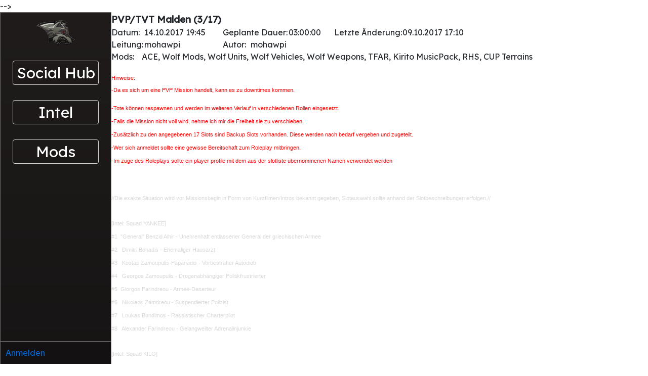

--- FILE ---
content_type: text/html; charset=utf-8
request_url: https://web.wolfcorps.de/intelMissionDetail/264
body_size: 10336
content:

<!DOCTYPE html>
<html lang="en">

<!--Blazor:{"type":"server","prerenderId":"dc1d33e208d44df7b8bb19323e800e9c","key":{"locationHash":"FC952EF85220F28EE99576162E51EC761447C7EEB9B92BCF5BCFD9BB6A3CDAA5:0","formattedComponentKey":""},"sequence":0,"descriptor":"CfDJ8HXxXO1V4hlMvVdtKiEK97Itk2NpXesIS37\u002Bs2Y/rAQORrn2h75zA0\u002BAW\u002BCbRM0EoOTDXeruBQJJ4jjRZWskHklTKiz8SD/KJGwP4OM9wqGAl3f2rfLiDBmdyOoPRdjZ/3pyJA6sjkf0bf107oO9cOFCJ/of6Hbs03Tea8u4I59U9VkPyWS3lO2YT2IfNNpwIgpQtiToGzMj8mxa4\u002BpF6EHLY5MK6oup076zvKb0XxFCaIQyn9cvTgEWcUeCRe0XIFPb1xhUjwWIR\u002BtKk9OATp8UixPbS\u002BCoQ4hI5TBQb4nj85K5ntF1svGzUAumGzGVDUo0Z3sXglSFp5CXyE/isRPicB16865cBTPoC4iQYBrvFNdP3ImRJVDBvyT3UxWi2aBw/QQAukG\u002B\u002B3naz8M4FF\u002Blp4oVvPMu/kulrl5M/0bPpQMK2cNVN6RZnboo46t3KMcnJF1Gj5eMxpvfed95\u002BHL1NolHMdJo9hP9L89redNhbqQ0S8zeA4WGC21O0dYJhF6lH0L1mwcgvBaxuOPO2NQ="}--><head><base href="/">

    <title>WolfCorps: PVP/TVT Malden</title>

<meta charset="utf-8">
<meta name="viewport" content="width=device-width, initial-scale=1.0"><meta name="description" content="Datum: 14.10.2017 19:45&#xD;&#xA;Mission von: mohawpi&#xD;&#xA;&#xA;Hinweise:&#xA;-Da es sich um eine PVP Mission handelt, kann es zu downtimes kommen.&#xA;&#xA;-Tote k&#xF6;nnen respawnen und werden im weiteren Verlauf in verschiedenen Rollen eingesetzt.&#xA;&#xA;-Falls die Mission nicht voll wird, nehme ich mir die Freiheit sie zu verschieben.&#xA;&#xA;-Zus&#xE4;tzlich zu den angegebenen 17 Slots sind Backup Slots vorhanden. Diese werden nach bedarf vergeben und zugeteilt.&#xA;&#xA;-Wer sich anmeldet sollte eine gewisse Bereitschaft zum Roleplay mitbringen.&#xA;&#xA;-Im zuge des Roleplays sollte ein player profile mit dem aus der slotliste &#xFC;bernommenen Namen verwendet werden&#xA;&#xA;//Die exakte Situation wird vor Missionsbegin in Form von Kurzfilmen/Intros bekannt gegeben, Slotauswahl sollte anhand der Slotbeschreibungen erfolgen.//&#xA;&#xA;[Intel: Squad YANKEE]&#xA;&#xA;#1 &#xA0;&amp;quot;General&amp;quot; Benzid Alhir - Unehrenhaft entlassener General der griechischen Armee&#xA;&#xA;#2 &#xA0;&#xA0;Dimitri Bonadis - Ehemaliger Hausarzt&#xA;&#xA;#3 &#xA0;&#xA0;Kostas Zamoupulis-Papanadis - Vorbestrafter Autodieb&#xA;&#xA;#4 &#xA0;&#xA0;Georgos Zamoupulis - Drogenabh&#xE4;ngiger Politikfrustrierter&#xA;&#xA;#5  &#xA0;Giorgos Farindreou - Armee-Deserteur&#xA;&#xA;#6 &#xA0;&#xA0;Nikolaos Zamdreou - Suspendierter Polizist&#xA;&#xA;#7 &#xA0;&#xA0;Loukas Bondimos - Rassistischer Charterpilot&#xA;&#xA;#8 &#xA0;&#xA0;Alexander Farindreou - Gelangweilter Adrenalinjunkie&#xA;&#xA;[Intel: Squad KILO]&#xA;&#xA;#9 &#xA0;&#xA0;Brian Fantec - ex-CIA, internationaler Waffenh&#xE4;ndler&#xA;&#xA;#10 Pjotr Ravowski - ex-KGB, Personensch&#xFC;tzer - Tschon&#xA;&#xA;#11 Erik Fisher - US-Marine, Personensch&#xFC;tzer -  mohawpi&#xA;&#xA;[Intel: Squad WHISKY]&#xA;&#xA;#12 Marc MacStone - &#x201C;CEO&#x201D; einer halb-legalen S&#xF6;ldnergruppe&#xA;&#xA;#13 George MacCumming - Angestellter einer halb-legalen S&#xF6;ldnergruppe, Medic&#xA;&#xA;#14 Jack Richard - Angestellter einer halb-legalen S&#xF6;ldnergruppe&#xA;&#xA;#15 Scott Dayson - Angestellter einer halb-legalen S&#xF6;ldnergruppe&#xA;&#xA;#16 Colin O&#x27;Jackson - Angestellter einer halb-legalen S&#xF6;ldnergruppe, Breacher&#xA;&#xA;#17 Steve Lakecombe - Angestellter einer halb-legalen S&#xF6;ldnergruppe, Marksman  - dedmen&#xA;" />
    <meta property="og:description" content="Datum: 14.10.2017 19:45&#xD;&#xA;Mission von: mohawpi&#xD;&#xA;&#xA;Hinweise:&#xA;-Da es sich um eine PVP Mission handelt, kann es zu downtimes kommen.&#xA;&#xA;-Tote k&#xF6;nnen respawnen und werden im weiteren Verlauf in verschiedenen Rollen eingesetzt.&#xA;&#xA;-Falls die Mission nicht voll wird, nehme ich mir die Freiheit sie zu verschieben.&#xA;&#xA;-Zus&#xE4;tzlich zu den angegebenen 17 Slots sind Backup Slots vorhanden. Diese werden nach bedarf vergeben und zugeteilt.&#xA;&#xA;-Wer sich anmeldet sollte eine gewisse Bereitschaft zum Roleplay mitbringen.&#xA;&#xA;-Im zuge des Roleplays sollte ein player profile mit dem aus der slotliste &#xFC;bernommenen Namen verwendet werden&#xA;&#xA;//Die exakte Situation wird vor Missionsbegin in Form von Kurzfilmen/Intros bekannt gegeben, Slotauswahl sollte anhand der Slotbeschreibungen erfolgen.//&#xA;&#xA;[Intel: Squad YANKEE]&#xA;&#xA;#1 &#xA0;&amp;quot;General&amp;quot; Benzid Alhir - Unehrenhaft entlassener General der griechischen Armee&#xA;&#xA;#2 &#xA0;&#xA0;Dimitri Bonadis - Ehemaliger Hausarzt&#xA;&#xA;#3 &#xA0;&#xA0;Kostas Zamoupulis-Papanadis - Vorbestrafter Autodieb&#xA;&#xA;#4 &#xA0;&#xA0;Georgos Zamoupulis - Drogenabh&#xE4;ngiger Politikfrustrierter&#xA;&#xA;#5  &#xA0;Giorgos Farindreou - Armee-Deserteur&#xA;&#xA;#6 &#xA0;&#xA0;Nikolaos Zamdreou - Suspendierter Polizist&#xA;&#xA;#7 &#xA0;&#xA0;Loukas Bondimos - Rassistischer Charterpilot&#xA;&#xA;#8 &#xA0;&#xA0;Alexander Farindreou - Gelangweilter Adrenalinjunkie&#xA;&#xA;[Intel: Squad KILO]&#xA;&#xA;#9 &#xA0;&#xA0;Brian Fantec - ex-CIA, internationaler Waffenh&#xE4;ndler&#xA;&#xA;#10 Pjotr Ravowski - ex-KGB, Personensch&#xFC;tzer - Tschon&#xA;&#xA;#11 Erik Fisher - US-Marine, Personensch&#xFC;tzer -  mohawpi&#xA;&#xA;[Intel: Squad WHISKY]&#xA;&#xA;#12 Marc MacStone - &#x201C;CEO&#x201D; einer halb-legalen S&#xF6;ldnergruppe&#xA;&#xA;#13 George MacCumming - Angestellter einer halb-legalen S&#xF6;ldnergruppe, Medic&#xA;&#xA;#14 Jack Richard - Angestellter einer halb-legalen S&#xF6;ldnergruppe&#xA;&#xA;#15 Scott Dayson - Angestellter einer halb-legalen S&#xF6;ldnergruppe&#xA;&#xA;#16 Colin O&#x27;Jackson - Angestellter einer halb-legalen S&#xF6;ldnergruppe, Breacher&#xA;&#xA;#17 Steve Lakecombe - Angestellter einer halb-legalen S&#xF6;ldnergruppe, Marksman  - dedmen&#xA;" /><meta property="og:title" content="WolfCorps: PVP/TVT Malden" />
<meta property="og:type" content="Website">
<meta property="og:image" content="https://web.wolfcorps.de/icons/logo.png">
<meta property="og:url" content="https://web.wolfcorps.de/intelMissionDetail/264" />
<meta property="og:site_name" content="Wolf Corps"><link href="WolfCorpsWeb.styles.css" rel="stylesheet">
<link rel="preload" as="style" href="css/site.css">
<link rel="preload" as="style" href="css/Intel.css">
<link rel="preload" as="style" href="css/ServerControl.css">
<link rel="preload" as="style" href="css/Modal.css">
<link rel="preload" as="style" href="css/NavMenu.css">
<link rel="preload" as="style" href="css/ModSuggestion.css">
<link rel="preload" as="style" href="css/UserManagement.css">
<link rel="preload" as="style" href="css/Social.css">
<link rel="preload" as="style" href="css/Misc.css">
<link rel="preload" as="style" href="css/WFTP.css">
<link rel="preload" as="style" href="css/ModFolderManagement.css">
<link rel="preload" as="style" href="https://fonts.googleapis.com/css?family=Lexend+Deca&display=swap">
<link rel="preload" as="style" href="https://stackpath.bootstrapcdn.com/bootstrap/4.3.1/css/bootstrap.min.css">
<link rel="preload" as="script" href="serviceworker.js">
<link rel="preload" as="script" href="_framework/blazor.server.js">
<link rel="preload" as="script" href="scripts.js">
<link rel="preload" as="image" href="icons/logo.png">


<link rel="stylesheet" href="https://fonts.googleapis.com/css?family=Roboto:300,400,500,700&display=swap">

<link rel="stylesheet" href="css/MudBlazor.css">-->


<link rel="stylesheet" href="https://stackpath.bootstrapcdn.com/bootstrap/4.3.1/css/bootstrap.min.css" asp-fallback-href="css/bootstrap/bootstrap.min.css" asp-fallback-test-class="sr-only" asp-fallback-test-property="position" asp-fallback-test-value="absolute" crossorigin="anonymous">


<link rel="stylesheet" href="css/site.css">
<link rel="stylesheet" href="css/Intel.css">
<link rel="stylesheet" href="css/ServerControl.css">
<link rel="stylesheet" href="css/Modal.css">
<link rel="stylesheet" href="css/NavMenu.css">
<link rel="stylesheet" href="css/ModSuggestion.css">
<link rel="stylesheet" href="css/UserManagement.css">
<link rel="stylesheet" href="css/Social.css">
<link rel="stylesheet" href="css/Misc.css">
<link rel="stylesheet" href="css/WFTP.css">
<link rel="stylesheet" href="css/ModFolderManagement.css">

<link rel="stylesheet" href="https://fonts.googleapis.com/css?family=Lexend+Deca&display=swap">

<link rel="manifest" href="manifest.json">
<link rel="script" href="serviceworker.js">
<meta name="theme-color" content="#052767">

<link rel="icon" type="image/png" sizes="32x32" href="/favicon-32x32.png">
<link rel="icon" type="image/png" sizes="16x16" href="/favicon-16x16.png">


<script type="application/ld&#x2B;json" suppress-error="BL9992">{
  "@context": "https://schema.org",
  "@graph": [
    {
      "@type": "Event",
      "name": "PVP/TVT Malden",
      "url": "https://web.wolfcorps.de/intelMissionDetail/264",
      "image": "https://web.wolfcorps.de/icons/logo.png",
      "maximumAttendeeCapacity": 17,
      "remainingAttendeeCapacity": 14,
      "organizer": {
        "@type": "Organization",
        "name": "Wolf Corps",
        "url": "https://wolfcorps.de"
      },
      "identifier": "WolfCorps-Mission-264",
      "startDate": "2017-10-14T19:45:10",
      "endDate": "2017-10-14T22:45:10",
      "doorTime": "2017-10-14T19:15:10",
      "location": {
        "@type": "Place",
        "name": "WolfCorps Server",
        "address": "WolfCorps Server"
      },
      "performer": {
        "@type": "Person",
        "name": "mohawpi"
      },
      "director": {
        "@type": "Person",
        "name": "mohawpi"
      },
      "about": {
        "@type": "Thing",
        "name": "Arma 3",
        "url": "https://arma3.com"
      },
      "offers": {
        "@type": "Offer"
      },
      "attendee": [
        {
          "@type": "Person",
          "name": "mohawpi"
        },
        {
          "@type": "Person",
          "name": "dedmen"
        },
        {
          "@type": "Person",
          "name": "TheFrog1200"
        }
      ],
      "description": "\nHinweise:\n-Da es sich um eine PVP Mission handelt, kann es zu downtimes kommen.\n\n-Tote k\u00F6nnen respawnen und werden im weiteren Verlauf in verschiedenen Rollen eingesetzt.\n\n-Falls die Mission nicht voll wird, nehme ich mir die Freiheit sie zu verschieben.\n\n-Zus\u00E4tzlich zu den angegebenen 17 Slots sind Backup Slots vorhanden. Diese werden nach bedarf vergeben und zugeteilt.\n\n-Wer sich anmeldet sollte eine gewisse Bereitschaft zum Roleplay mitbringen.\n\n-Im zuge des Roleplays sollte ein player profile mit dem aus der slotliste \u00FCbernommenen Namen verwendet werden\n\n//Die exakte Situation wird vor Missionsbegin in Form von Kurzfilmen/Intros bekannt gegeben, Slotauswahl sollte anhand der Slotbeschreibungen erfolgen.//\n\n[Intel: Squad YANKEE]\n\n#1 \u00A0\u0026quot;General\u0026quot; Benzid Alhir - Unehrenhaft entlassener General der griechischen Armee\n\n#2 \u00A0\u00A0Dimitri Bonadis - Ehemaliger Hausarzt\n\n#3 \u00A0\u00A0Kostas Zamoupulis-Papanadis - Vorbestrafter Autodieb\n\n#4 \u00A0\u00A0Georgos Zamoupulis - Drogenabh\u00E4ngiger Politikfrustrierter\n\n#5  \u00A0Giorgos Farindreou - Armee-Deserteur\n\n#6 \u00A0\u00A0Nikolaos Zamdreou - Suspendierter Polizist\n\n#7 \u00A0\u00A0Loukas Bondimos - Rassistischer Charterpilot\n\n#8 \u00A0\u00A0Alexander Farindreou - Gelangweilter Adrenalinjunkie\n\n[Intel: Squad KILO]\n\n#9 \u00A0\u00A0Brian Fantec - ex-CIA, internationaler Waffenh\u00E4ndler\n\n#10 Pjotr Ravowski - ex-KGB, Personensch\u00FCtzer - Tschon\n\n#11 Erik Fisher - US-Marine, Personensch\u00FCtzer -  mohawpi\n\n[Intel: Squad WHISKY]\n\n#12 Marc MacStone - \u201CCEO\u201D einer halb-legalen S\u00F6ldnergruppe\n\n#13 George MacCumming - Angestellter einer halb-legalen S\u00F6ldnergruppe, Medic\n\n#14 Jack Richard - Angestellter einer halb-legalen S\u00F6ldnergruppe\n\n#15 Scott Dayson - Angestellter einer halb-legalen S\u00F6ldnergruppe\n\n#16 Colin O\u0027Jackson - Angestellter einer halb-legalen S\u00F6ldnergruppe, Breacher\n\n#17 Steve Lakecombe - Angestellter einer halb-legalen S\u00F6ldnergruppe, Marksman  - dedmen\n"
    },
    {
      "@type": "BreadcrumbList",
      "itemListElement": [
        {
          "@type": "ListItem",
          "position": 1,
          "name": "Main",
          "item": "https://wolfcorps.de"
        },
        {
          "@type": "ListItem",
          "position": 2,
          "name": "Intel",
          "item": "https://web.wolfcorps.de/intelMissionOverview"
        },
        {
          "@type": "ListItem",
          "position": 3,
          "name": "PVP/TVT Malden",
          "item": "https://web.wolfcorps.de/intelMissionDetail/264"
        }
      ]
    }
  ]
}</script></head>
<body><style>
::-webkit-scrollbar {width: 8px;height: 8px;z-index: 1;}
::-webkit-scrollbar-track {background: transparent;}
::-webkit-scrollbar-thumb {background: #c4c4c4;border-radius: 1px;}
::-webkit-scrollbar-thumb:hover {background: #a6a6a6;}
html, body * {scrollbar-color: #c4c4c4 transparent;scrollbar-width: thin;}
</style>
<style>
    .mud-chart-serie:hover {
        filter: url(#lighten);
    }

    .mud-chart-serie-hovered 
    {
        filter: url(#lighten);
    }
</style>

<style class='mud-theme-provider'>
:root{
--mud-palette-black: rgba(39,44,52,1);
--mud-palette-white: rgba(255,255,255,1);
--mud-palette-primary: rgba(89,74,226,1);
--mud-palette-primary-rgb: 89,74,226;
--mud-palette-primary-text: rgba(255,255,255,1);
--mud-palette-primary-darken: rgb(62,44,221);
--mud-palette-primary-lighten: rgb(118,106,231);
--mud-palette-primary-hover: rgba(89,74,226,0.058823529411764705);
--mud-palette-secondary: rgba(255,64,129,1);
--mud-palette-secondary-rgb: 255,64,129;
--mud-palette-secondary-text: rgba(255,255,255,1);
--mud-palette-secondary-darken: rgb(255,31,105);
--mud-palette-secondary-lighten: rgb(255,102,153);
--mud-palette-secondary-hover: rgba(255,64,129,0.058823529411764705);
--mud-palette-tertiary: rgba(30,200,165,1);
--mud-palette-tertiary-rgb: 30,200,165;
--mud-palette-tertiary-text: rgba(255,255,255,1);
--mud-palette-tertiary-darken: rgb(25,169,140);
--mud-palette-tertiary-lighten: rgb(42,223,187);
--mud-palette-tertiary-hover: rgba(30,200,165,0.058823529411764705);
--mud-palette-info: rgba(33,150,243,1);
--mud-palette-info-rgb: 33,150,243;
--mud-palette-info-text: rgba(255,255,255,1);
--mud-palette-info-darken: rgb(12,128,223);
--mud-palette-info-lighten: rgb(71,167,245);
--mud-palette-info-hover: rgba(33,150,243,0.058823529411764705);
--mud-palette-success: rgba(0,200,83,1);
--mud-palette-success-rgb: 0,200,83;
--mud-palette-success-text: rgba(255,255,255,1);
--mud-palette-success-darken: rgb(0,163,68);
--mud-palette-success-lighten: rgb(0,235,98);
--mud-palette-success-hover: rgba(0,200,83,0.058823529411764705);
--mud-palette-warning: rgba(255,152,0,1);
--mud-palette-warning-rgb: 255,152,0;
--mud-palette-warning-text: rgba(255,255,255,1);
--mud-palette-warning-darken: rgb(214,129,0);
--mud-palette-warning-lighten: rgb(255,167,36);
--mud-palette-warning-hover: rgba(255,152,0,0.058823529411764705);
--mud-palette-error: rgba(244,67,54,1);
--mud-palette-error-rgb: 244,67,54;
--mud-palette-error-text: rgba(255,255,255,1);
--mud-palette-error-darken: rgb(242,28,13);
--mud-palette-error-lighten: rgb(246,96,85);
--mud-palette-error-hover: rgba(244,67,54,0.058823529411764705);
--mud-palette-dark: rgba(66,66,66,1);
--mud-palette-dark-rgb: 66,66,66;
--mud-palette-dark-text: rgba(255,255,255,1);
--mud-palette-dark-darken: rgb(46,46,46);
--mud-palette-dark-lighten: rgb(87,87,87);
--mud-palette-dark-hover: rgba(66,66,66,0.058823529411764705);
--mud-palette-text-primary: rgba(66,66,66,1);
--mud-palette-text-secondary: rgba(0,0,0,0.5372549019607843);
--mud-palette-text-disabled: rgba(0,0,0,0.3764705882352941);
--mud-palette-action-default: rgba(0,0,0,0.5372549019607843);
--mud-palette-action-default-hover: rgba(0,0,0,0.058823529411764705);
--mud-palette-action-disabled: rgba(0,0,0,0.25882352941176473);
--mud-palette-action-disabled-background: rgba(0,0,0,0.11764705882352941);
--mud-palette-surface: rgba(255,255,255,1);
--mud-palette-background: rgba(255,255,255,1);
--mud-palette-background-gray: rgba(245,245,245,1);
--mud-palette-drawer-background: rgba(255,255,255,1);
--mud-palette-drawer-text: rgba(66,66,66,1);
--mud-palette-drawer-icon: rgba(97,97,97,1);
--mud-palette-appbar-background: rgba(89,74,226,1);
--mud-palette-appbar-text: rgba(255,255,255,1);
--mud-palette-lines-default: rgba(0,0,0,0.11764705882352941);
--mud-palette-lines-inputs: rgba(189,189,189,1);
--mud-palette-table-lines: rgba(224,224,224,1);
--mud-palette-table-striped: rgba(0,0,0,0.0196078431372549);
--mud-palette-table-hover: rgba(0,0,0,0.0392156862745098);
--mud-palette-divider: rgba(224,224,224,1);
--mud-palette-divider-light: rgba(0,0,0,0.8);
--mud-palette-skeleton: rgba(0,0,0,0.10980392156862745);
--mud-palette-gray-default: #9E9E9E;
--mud-palette-gray-light: #BDBDBD;
--mud-palette-gray-lighter: #E0E0E0;
--mud-palette-gray-dark: #757575;
--mud-palette-gray-darker: #616161;
--mud-palette-overlay-dark: rgba(33,33,33,0.4980392156862745);
--mud-palette-overlay-light: rgba(255,255,255,0.4980392156862745);
--mud-ripple-color: var(--mud-palette-text-primary);
--mud-ripple-opacity: 0.1;
--mud-ripple-opacity-secondary: 0.2;
--mud-elevation-0: none;
--mud-elevation-1: 0px 2px 1px -1px rgba(0,0,0,0.2),0px 1px 1px 0px rgba(0,0,0,0.14),0px 1px 3px 0px rgba(0,0,0,0.12);
--mud-elevation-2: 0px 3px 1px -2px rgba(0,0,0,0.2),0px 2px 2px 0px rgba(0,0,0,0.14),0px 1px 5px 0px rgba(0,0,0,0.12);
--mud-elevation-3: 0px 3px 3px -2px rgba(0,0,0,0.2),0px 3px 4px 0px rgba(0,0,0,0.14),0px 1px 8px 0px rgba(0,0,0,0.12);
--mud-elevation-4: 0px 2px 4px -1px rgba(0,0,0,0.2),0px 4px 5px 0px rgba(0,0,0,0.14),0px 1px 10px 0px rgba(0,0,0,0.12);
--mud-elevation-5: 0px 3px 5px -1px rgba(0,0,0,0.2),0px 5px 8px 0px rgba(0,0,0,0.14),0px 1px 14px 0px rgba(0,0,0,0.12);
--mud-elevation-6: 0px 3px 5px -1px rgba(0,0,0,0.2),0px 6px 10px 0px rgba(0,0,0,0.14),0px 1px 18px 0px rgba(0,0,0,0.12);
--mud-elevation-7: 0px 4px 5px -2px rgba(0,0,0,0.2),0px 7px 10px 1px rgba(0,0,0,0.14),0px 2px 16px 1px rgba(0,0,0,0.12);
--mud-elevation-8: 0px 5px 5px -3px rgba(0,0,0,0.2),0px 8px 10px 1px rgba(0,0,0,0.14),0px 3px 14px 2px rgba(0,0,0,0.12);
--mud-elevation-9: 0px 5px 6px -3px rgba(0,0,0,0.2),0px 9px 12px 1px rgba(0,0,0,0.14),0px 3px 16px 2px rgba(0,0,0,0.12);
--mud-elevation-10: 0px 6px 6px -3px rgba(0,0,0,0.2),0px 10px 14px 1px rgba(0,0,0,0.14),0px 4px 18px 3px rgba(0,0,0,0.12);
--mud-elevation-11: 0px 6px 7px -4px rgba(0,0,0,0.2),0px 11px 15px 1px rgba(0,0,0,0.14),0px 4px 20px 3px rgba(0,0,0,0.12);
--mud-elevation-12: 0px 7px 8px -4px rgba(0,0,0,0.2),0px 12px 17px 2px rgba(0,0,0,0.14),0px 5px 22px 4px rgba(0,0,0,0.12);
--mud-elevation-13: 0px 7px 8px -4px rgba(0,0,0,0.2),0px 13px 19px 2px rgba(0,0,0,0.14),0px 5px 24px 4px rgba(0,0,0,0.12);
--mud-elevation-14: 0px 7px 9px -4px rgba(0,0,0,0.2),0px 14px 21px 2px rgba(0,0,0,0.14),0px 5px 26px 4px rgba(0,0,0,0.12);
--mud-elevation-15: 0px 8px 9px -5px rgba(0,0,0,0.2),0px 15px 22px 2px rgba(0,0,0,0.14),0px 6px 28px 5px rgba(0,0,0,0.12);
--mud-elevation-16: 0px 8px 10px -5px rgba(0,0,0,0.2),0px 16px 24px 2px rgba(0,0,0,0.14),0px 6px 30px 5px rgba(0,0,0,0.12);
--mud-elevation-17: 0px 8px 11px -5px rgba(0,0,0,0.2),0px 17px 26px 2px rgba(0,0,0,0.14),0px 6px 32px 5px rgba(0,0,0,0.12);
--mud-elevation-18: 0px 9px 11px -5px rgba(0,0,0,0.2),0px 18px 28px 2px rgba(0,0,0,0.14),0px 7px 34px 6px rgba(0,0,0,0.12);
--mud-elevation-19: 0px 9px 12px -6px rgba(0,0,0,0.2),0px 19px 29px 2px rgba(0,0,0,0.14),0px 7px 36px 6px rgba(0,0,0,0.12);
--mud-elevation-20: 0px 10px 13px -6px rgba(0,0,0,0.2),0px 20px 31px 3px rgba(0,0,0,0.14),0px 8px 38px 7px rgba(0,0,0,0.12);
--mud-elevation-21: 0px 10px 13px -6px rgba(0,0,0,0.2),0px 21px 33px 3px rgba(0,0,0,0.14),0px 8px 40px 7px rgba(0,0,0,0.12);
--mud-elevation-22: 0px 10px 14px -6px rgba(0,0,0,0.2),0px 22px 35px 3px rgba(0,0,0,0.14),0px 8px 42px 7px rgba(0,0,0,0.12);
--mud-elevation-23: 0px 11px 14px -7px rgba(0,0,0,0.2),0px 23px 36px 3px rgba(0,0,0,0.14),0px 9px 44px 8px rgba(0,0,0,0.12);
--mud-elevation-24: 0px 11px 15px -7px rgba(0,0,0,0.2),0px 24px 38px 3px rgba(0,0,0,0.14),0px 9px 46px 8px rgba(0,0,0,0.12);
--mud-elevation-25: 0 5px 5px -3px rgba(0,0,0,.06), 0 8px 10px 1px rgba(0,0,0,.042), 0 3px 14px 2px rgba(0,0,0,.036);
--mud-default-borderradius: 4px;
--mud-drawer-width-left: 240px;
--mud-drawer-width-right: 240px;
--mud-drawer-width-mini-left: 56px;
--mud-drawer-width-mini-right: 56px;
--mud-appbar-height: 64px;
--mud-typography-default-family: 'Roboto','Helvetica','Arial','sans-serif';
--mud-typography-default-size: .875rem;
--mud-typography-default-weight: 400;
--mud-typography-default-lineheight: 1.43;
--mud-typography-default-letterspacing: .01071em;
--mud-typography-default-text-transform: none;
--mud-typography-h1-family: 'Roboto','Helvetica','Arial','sans-serif';
--mud-typography-h1-size: 6rem;
--mud-typography-h1-weight: 300;
--mud-typography-h1-lineheight: 1.167;
--mud-typography-h1-letterspacing: -.01562em;
--mud-typography-h1-text-transform: none;
--mud-typography-h2-family: 'Roboto','Helvetica','Arial','sans-serif';
--mud-typography-h2-size: 3.75rem;
--mud-typography-h2-weight: 300;
--mud-typography-h2-lineheight: 1.2;
--mud-typography-h2-letterspacing: -.00833em;
--mud-typography-h2-text-transform: none;
--mud-typography-h3-family: 'Roboto','Helvetica','Arial','sans-serif';
--mud-typography-h3-size: 3rem;
--mud-typography-h3-weight: 400;
--mud-typography-h3-lineheight: 1.167;
--mud-typography-h3-letterspacing: 0;
--mud-typography-h3-text-transform: none;
--mud-typography-h4-family: 'Roboto','Helvetica','Arial','sans-serif';
--mud-typography-h4-size: 2.125rem;
--mud-typography-h4-weight: 400;
--mud-typography-h4-lineheight: 1.235;
--mud-typography-h4-letterspacing: .00735em;
--mud-typography-h4-text-transform: none;
--mud-typography-h5-family: 'Roboto','Helvetica','Arial','sans-serif';
--mud-typography-h5-size: 1.5rem;
--mud-typography-h5-weight: 400;
--mud-typography-h5-lineheight: 1.334;
--mud-typography-h5-letterspacing: 0;
--mud-typography-h5-text-transform: none;
--mud-typography-h6-family: 'Roboto','Helvetica','Arial','sans-serif';
--mud-typography-h6-size: 1.25rem;
--mud-typography-h6-weight: 500;
--mud-typography-h6-lineheight: 1.6;
--mud-typography-h6-letterspacing: .0075em;
--mud-typography-h6-text-transform: none;
--mud-typography-subtitle1-family: 'Roboto','Helvetica','Arial','sans-serif';
--mud-typography-subtitle1-size: 1rem;
--mud-typography-subtitle1-weight: 400;
--mud-typography-subtitle1-lineheight: 1.75;
--mud-typography-subtitle1-letterspacing: .00938em;
--mud-typography-subtitle1-text-transform: none;
--mud-typography-subtitle2-family: 'Roboto','Helvetica','Arial','sans-serif';
--mud-typography-subtitle2-size: .875rem;
--mud-typography-subtitle2-weight: 500;
--mud-typography-subtitle2-lineheight: 1.57;
--mud-typography-subtitle2-letterspacing: .00714em;
--mud-typography-subtitle2-text-transform: none;
--mud-typography-body1-family: 'Roboto','Helvetica','Arial','sans-serif';
--mud-typography-body1-size: 1rem;
--mud-typography-body1-weight: 400;
--mud-typography-body1-lineheight: 1.5;
--mud-typography-body1-letterspacing: .00938em;
--mud-typography-body1-text-transform: none;
--mud-typography-body2-family: 'Roboto','Helvetica','Arial','sans-serif';
--mud-typography-body2-size: .875rem;
--mud-typography-body2-weight: 400;
--mud-typography-body2-lineheight: 1.43;
--mud-typography-body2-letterspacing: .01071em;
--mud-typography-body2-text-transform: none;
--mud-typography-button-family: 'Roboto','Helvetica','Arial','sans-serif';
--mud-typography-button-size: .875rem;
--mud-typography-button-weight: 500;
--mud-typography-button-lineheight: 1.75;
--mud-typography-button-letterspacing: .02857em;
--mud-typography-button-text-transform: uppercase;
--mud-typography-caption-family: 'Roboto','Helvetica','Arial','sans-serif';
--mud-typography-caption-size: .75rem;
--mud-typography-caption-weight: 400;
--mud-typography-caption-lineheight: 1.66;
--mud-typography-caption-letterspacing: .03333em;
--mud-typography-caption-text-transform: none;
--mud-typography-overline-family: 'Roboto','Helvetica','Arial','sans-serif';
--mud-typography-overline-size: .75rem;
--mud-typography-overline-weight: 400;
--mud-typography-overline-lineheight: 2.66;
--mud-typography-overline-letterspacing: .08333em;
--mud-typography-overline-text-transform: none;
--mud-zindex-drawer: 1100;
--mud-zindex-appbar: 1300;
--mud-zindex-dialog: 1400;
--mud-zindex-popover: 1200;
--mud-zindex-snackbar: 1500;
--mud-zindex-tooltip: 1600;
--mud-native-html-color-scheme: light;
}
</style>

<div class="mud-popover-provider"></div>



<div id="mud-snackbar-container" class="mud-snackbar-location-top-right"></div>


<div class="page" b-8cums9j3z7><div class="bm-container "><div class="bm-overlay"></div>

    <div class="blazor-modal"><div class="bm-header"><h3 class="bm-title"></h3>
            <button type="button" class="bm-close"><span>&times;</span></button></div>
        <div class="bm-content"></div></div></div>
    

    <div class="main" b-8cums9j3z7><nav id="NavMenu" class=""><div class="hamburger"><svg xmlns="http://www.w3.org/2000/svg" width="48" height="48" viewBox="0 0 48 48"><g fill="#8993A4" fill-rule="evenodd"><path d="M11 13h26v2H11zM11 23h26v2H11zM11 33h26v2H11z"></path></g></svg></div>

    <a href="https://wolfcorps.de"><img id="NavLogo" src="icons/logo.png" alt="Logo"></a>

    <ul><a href="social" class="NavItem"><span class="NavItemText">Social Hub</span></a>


        <a href="intelMissionOverview" class="NavItem"><span class="NavItemText">Intel</span></a>


        <a href="modSuggestion" class="NavItem">
            <span class="NavItemText">Mods</span></a>


        


        <div class="NavSpacer"></div>

        

        </ul>

    <div id="LoginDisplay"><a href="Identity/Account/Login"><div class="LoginFlex"><span class="LoginShowOnHover">Anmelden</span></div></a></div></nav>

        <div class="content" b-8cums9j3z7><div id="IntelMissionDetailed"><span id="MissionName">PVP/TVT Malden (3/17)</span><div id="row1"><span id="DateLabel">Datum:</span>
            <span id="Date">14.10.2017 19:45</span>
            <span id="DurationLabel">Geplante Dauer: </span>
            <span id="Duration">03:00:00</span>

            <span id="LastUpdateLabel">Letzte Änderung: </span>
            <span id="LastUpdate">09.10.2017 17:10</span></div>
        <div id="row2"><span id="LeaderLabel">Leitung: </span>
            <span id="Leader">mohawpi</span>

            <span id="AuthorLabel">Autor: </span>
            <span id="Author">mohawpi</span></div><div id="row3"><div id="ModDiv"><span id="ModsLabel">Mods: </span>
                <span id="Mods">ACE, Wolf Mods, Wolf Units, Wolf Vehicles, Wolf Weapons, TFAR, Kirito MusicPack, RHS, CUP Terrains</span></div></div><div id="Description">
<p style=" margin-top:0px; margin-bottom:0px; margin-left:0px; margin-right:0px; -qt-block-indent:0; text-indent:0px;"><a name="docs-internal-guid-8c4de772-e052-ac08-4a66-cb89329c7e1c"></a><span style=" font-family:'Arial'; font-size:8pt; color:#ff0000; background-color:transparent;">H</span><span style=" font-family:'Arial'; font-size:8pt; color:#ff0000; background-color:transparent;">inweise</span><span style=" font-family:'Arial'; font-size:8pt; color:#980000; background-color:transparent;">:</span><br /></p>
<p style=" margin-top:0px; margin-bottom:0px; margin-left:0px; margin-right:0px; -qt-block-indent:0; text-indent:0px;"><a name="docs-internal-guid-8c4de772-e052-edd8-891c-747cf0d237f6"></a><span style=" font-family:'Arial'; font-size:8pt; color:#ff0000; background-color:transparent;">-</span><span style=" font-family:'Arial'; font-size:8pt; color:#ff0000; background-color:transparent;">Da es sich um eine PVP Mission handelt, kann es zu downtimes kommen.</span></p>
<p style="-qt-paragraph-type:empty; margin-top:0px; margin-bottom:0px; margin-left:0px; margin-right:0px; -qt-block-indent:0; text-indent:0px;"><br /></p>
<p style=" margin-top:0px; margin-bottom:0px; margin-left:0px; margin-right:0px; -qt-block-indent:0; text-indent:0px; line-height:1.38%;"><span style=" font-family:'Arial'; font-size:8pt; color:#ff0000; background-color:transparent;">-Tote können respawnen und werden im weiteren Verlauf in verschiedenen Rollen eingesetzt.</span></p>
<p style=" margin-top:0px; margin-bottom:0px; margin-left:0px; margin-right:0px; -qt-block-indent:0; text-indent:0px;"><br /></p>
<p style=" margin-top:0px; margin-bottom:0px; margin-left:0px; margin-right:0px; -qt-block-indent:0; text-indent:0px; line-height:1.38%;"><span style=" font-family:'Arial'; font-size:8pt; color:#ff0000; background-color:transparent;">-Falls die Mission nicht voll wird, nehme ich mir die Freiheit sie zu verschieben.</span></p>
<p style=" margin-top:0px; margin-bottom:0px; margin-left:0px; margin-right:0px; -qt-block-indent:0; text-indent:0px;"><br /></p>
<p style=" margin-top:0px; margin-bottom:0px; margin-left:0px; margin-right:0px; -qt-block-indent:0; text-indent:0px; line-height:1.38%;"><span style=" font-family:'Arial'; font-size:8pt; color:#ff0000; background-color:transparent;">-Zusätzlich zu den angegebenen 17 Slots sind Backup Slots vorhanden. Diese werden nach bedarf vergeben und zugeteilt.</span></p>
<p style=" margin-top:0px; margin-bottom:0px; margin-left:0px; margin-right:0px; -qt-block-indent:0; text-indent:0px;"><br /></p>
<p style=" margin-top:0px; margin-bottom:0px; margin-left:0px; margin-right:0px; -qt-block-indent:0; text-indent:0px; line-height:1.38%;"><span style=" font-family:'Arial'; font-size:8pt; color:#ff0000; background-color:transparent;">-Wer sich anmeldet sollte eine gewisse Bereitschaft zum Roleplay mitbringen.</span></p>
<p style=" margin-top:0px; margin-bottom:0px; margin-left:0px; margin-right:0px; -qt-block-indent:0; text-indent:0px;"><br /></p>
<p style=" margin-top:0px; margin-bottom:0px; margin-left:0px; margin-right:0px; -qt-block-indent:0; text-indent:0px; line-height:1.38%;"><span style=" font-family:'Arial'; font-size:8pt; color:#ff0000; background-color:transparent;">-Im zuge des Roleplays sollte ein player profile mit dem aus der slotliste übernommenen Namen verwendet werden</span></p>
<p style=" margin-top:0px; margin-bottom:0px; margin-left:0px; margin-right:0px; -qt-block-indent:0; text-indent:0px;"><br /><br /><br /></p>
<p style=" margin-top:0px; margin-bottom:0px; margin-left:0px; margin-right:0px; -qt-block-indent:0; text-indent:0px; line-height:1.38%;"><span style=" font-family:'Arial'; font-size:8pt; color:#d9d9d9; background-color:transparent;">//Die exakte Situation wird vor Missionsbegin in Form von Kurzfilmen/Intros bekannt gegeben, Slotauswahl sollte anhand der Slotbeschreibungen erfolgen.//</span></p>
<p style=" margin-top:0px; margin-bottom:0px; margin-left:0px; margin-right:0px; -qt-block-indent:0; text-indent:0px;"><br /><br /></p>
<p style=" margin-top:0px; margin-bottom:0px; margin-left:0px; margin-right:0px; -qt-block-indent:0; text-indent:0px; line-height:1.38%;"><span style=" font-family:'Arial'; font-size:8pt; color:#d9d9d9; background-color:transparent;">[Intel: Squad YANKEE]</span></p>
<p style=" margin-top:0px; margin-bottom:0px; margin-left:0px; margin-right:0px; -qt-block-indent:0; text-indent:0px;"><br /></p>
<p style=" margin-top:0px; margin-bottom:0px; margin-left:0px; margin-right:0px; -qt-block-indent:0; text-indent:0px; line-height:1.38%;"><span style=" font-family:'Arial'; font-size:8pt; color:#d9d9d9; background-color:transparent;">#1  &quot;General&quot; Benzid Alhir - Unehrenhaft entlassener General der griechischen Armee</span></p>
<p style="-qt-paragraph-type:empty; margin-top:0px; margin-bottom:0px; margin-left:0px; margin-right:0px; -qt-block-indent:0; text-indent:0px;"><br /></p>
<p style=" margin-top:0px; margin-bottom:0px; margin-left:0px; margin-right:0px; -qt-block-indent:0; text-indent:0px; line-height:1.38%;"><span style=" font-family:'Arial'; font-size:8pt; color:#d9d9d9; background-color:transparent;">#2   Dimitri Bonadis - Ehemaliger Hausarzt</span></p>
<p style="-qt-paragraph-type:empty; margin-top:0px; margin-bottom:0px; margin-left:0px; margin-right:0px; -qt-block-indent:0; text-indent:0px;"><br /></p>
<p style=" margin-top:0px; margin-bottom:0px; margin-left:0px; margin-right:0px; -qt-block-indent:0; text-indent:0px; line-height:1.38%;"><span style=" font-family:'Arial'; font-size:8pt; color:#d9d9d9; background-color:transparent;">#3   Kostas Zamoupulis-Papanadis - Vorbestrafter Autodieb</span></p>
<p style="-qt-paragraph-type:empty; margin-top:0px; margin-bottom:0px; margin-left:0px; margin-right:0px; -qt-block-indent:0; text-indent:0px;"><br /></p>
<p style=" margin-top:0px; margin-bottom:0px; margin-left:0px; margin-right:0px; -qt-block-indent:0; text-indent:0px; line-height:1.38%;"><span style=" font-family:'Arial'; font-size:8pt; color:#d9d9d9; background-color:transparent;">#4   Georgos Zamoupulis - Drogenabhängiger Politikfrustrierter</span></p>
<p style="-qt-paragraph-type:empty; margin-top:0px; margin-bottom:0px; margin-left:0px; margin-right:0px; -qt-block-indent:0; text-indent:0px;"><br /></p>
<p style=" margin-top:0px; margin-bottom:0px; margin-left:0px; margin-right:0px; -qt-block-indent:0; text-indent:0px; line-height:1.38%;"><span style=" font-family:'Arial'; font-size:8pt; color:#d9d9d9; background-color:transparent;">#5   Giorgos Farindreou - Armee-Deserteur</span></p>
<p style="-qt-paragraph-type:empty; margin-top:0px; margin-bottom:0px; margin-left:0px; margin-right:0px; -qt-block-indent:0; text-indent:0px;"><br /></p>
<p style=" margin-top:0px; margin-bottom:0px; margin-left:0px; margin-right:0px; -qt-block-indent:0; text-indent:0px; line-height:1.38%;"><span style=" font-family:'Arial'; font-size:8pt; color:#d9d9d9; background-color:transparent;">#6   Nikolaos Zamdreou - Suspendierter Polizist</span></p>
<p style="-qt-paragraph-type:empty; margin-top:0px; margin-bottom:0px; margin-left:0px; margin-right:0px; -qt-block-indent:0; text-indent:0px;"><br /></p>
<p style=" margin-top:0px; margin-bottom:0px; margin-left:0px; margin-right:0px; -qt-block-indent:0; text-indent:0px; line-height:1.38%;"><span style=" font-family:'Arial'; font-size:8pt; color:#d9d9d9; background-color:transparent;">#7   Loukas Bondimos - Rassistischer Charterpilot</span></p>
<p style="-qt-paragraph-type:empty; margin-top:0px; margin-bottom:0px; margin-left:0px; margin-right:0px; -qt-block-indent:0; text-indent:0px;"><br /></p>
<p style=" margin-top:0px; margin-bottom:0px; margin-left:0px; margin-right:0px; -qt-block-indent:0; text-indent:0px; line-height:1.38%;"><span style=" font-family:'Arial'; font-size:8pt; color:#d9d9d9; background-color:transparent;">#8   Alexander Farindreou - Gelangweilter Adrenalinjunkie</span></p>
<p style=" margin-top:0px; margin-bottom:0px; margin-left:0px; margin-right:0px; -qt-block-indent:0; text-indent:0px;"><br /><br /></p>
<p style=" margin-top:0px; margin-bottom:0px; margin-left:0px; margin-right:0px; -qt-block-indent:0; text-indent:0px; line-height:1.38%;"><span style=" font-family:'Arial'; font-size:8pt; color:#d9d9d9; background-color:transparent;">[Intel: Squad KILO]</span></p>
<p style=" margin-top:0px; margin-bottom:0px; margin-left:0px; margin-right:0px; -qt-block-indent:0; text-indent:0px;"><br /></p>
<p style=" margin-top:0px; margin-bottom:0px; margin-left:0px; margin-right:0px; -qt-block-indent:0; text-indent:0px; line-height:1.38%;"><span style=" font-family:'Arial'; font-size:8pt; color:#d9d9d9; background-color:transparent;">#9   Brian Fantec - ex-CIA, internationaler Waffenhändler</span></p>
<p style="-qt-paragraph-type:empty; margin-top:0px; margin-bottom:0px; margin-left:0px; margin-right:0px; -qt-block-indent:0; text-indent:0px;"><br /></p>
<p style=" margin-top:0px; margin-bottom:0px; margin-left:0px; margin-right:0px; -qt-block-indent:0; text-indent:0px; line-height:1.38%;"><span style=" font-family:'Arial'; font-size:8pt; color:#d9d9d9; background-color:transparent;">#10 Pjotr Ravowski - ex-KGB, Personenschützer -</span><span style=" font-family:'Arial'; font-size:8pt; color:#000000; background-color:transparent;"> </span><span style=" font-family:'Arial'; font-size:8pt; color:#00ff00; background-color:transparent;">Tschon</span></p>
<p style="-qt-paragraph-type:empty; margin-top:0px; margin-bottom:0px; margin-left:0px; margin-right:0px; -qt-block-indent:0; text-indent:0px;"><br /></p>
<p style=" margin-top:0px; margin-bottom:0px; margin-left:0px; margin-right:0px; -qt-block-indent:0; text-indent:0px; line-height:1.38%;"><span style=" font-family:'Arial'; font-size:8pt; color:#d9d9d9; background-color:transparent;">#11 Erik Fisher - US-Marine, Personenschützer -  </span><a name="docs-internal-guid-8c4de772-e055-18d7-cde9-be42df22ccf3"></a><span style=" font-family:'Arial'; font-size:8pt; color:#00ff00; background-color:transparent;">m</span><span style=" font-family:'Arial'; font-size:8pt; color:#00ff00; background-color:transparent;">ohawpi</span></p>
<p style=" margin-top:0px; margin-bottom:0px; margin-left:0px; margin-right:0px; -qt-block-indent:0; text-indent:0px;"><br /><br /></p>
<p style=" margin-top:0px; margin-bottom:0px; margin-left:0px; margin-right:0px; -qt-block-indent:0; text-indent:0px; line-height:1.38%;"><span style=" font-family:'Arial'; font-size:8pt; color:#d9d9d9; background-color:transparent;">[Intel: Squad WHISKY]</span></p>
<p style=" margin-top:0px; margin-bottom:0px; margin-left:0px; margin-right:0px; -qt-block-indent:0; text-indent:0px;"><br /></p>
<p style=" margin-top:0px; margin-bottom:0px; margin-left:0px; margin-right:0px; -qt-block-indent:0; text-indent:0px; line-height:1.38%;"><span style=" font-family:'Arial'; font-size:8pt; color:#d9d9d9; background-color:transparent;">#12 Marc MacStone - “CEO” einer halb-legalen Söldnergruppe</span></p>
<p style="-qt-paragraph-type:empty; margin-top:0px; margin-bottom:0px; margin-left:0px; margin-right:0px; -qt-block-indent:0; text-indent:0px;"><br /></p>
<p style=" margin-top:0px; margin-bottom:0px; margin-left:0px; margin-right:0px; -qt-block-indent:0; text-indent:0px; line-height:1.38%;"><span style=" font-family:'Arial'; font-size:8pt; color:#d9d9d9; background-color:transparent;">#13 George MacCumming - Angestellter einer halb-legalen Söldnergruppe, Medic</span></p>
<p style="-qt-paragraph-type:empty; margin-top:0px; margin-bottom:0px; margin-left:0px; margin-right:0px; -qt-block-indent:0; text-indent:0px;"><br /></p>
<p style=" margin-top:0px; margin-bottom:0px; margin-left:0px; margin-right:0px; -qt-block-indent:0; text-indent:0px; line-height:1.38%;"><span style=" font-family:'Arial'; font-size:8pt; color:#d9d9d9; background-color:transparent;">#14 Jack Richard - Angestellter einer halb-legalen Söldnergruppe</span></p>
<p style="-qt-paragraph-type:empty; margin-top:0px; margin-bottom:0px; margin-left:0px; margin-right:0px; -qt-block-indent:0; text-indent:0px;"><br /></p>
<p style=" margin-top:0px; margin-bottom:0px; margin-left:0px; margin-right:0px; -qt-block-indent:0; text-indent:0px; line-height:1.38%;"><span style=" font-family:'Arial'; font-size:8pt; color:#d9d9d9; background-color:transparent;">#15 Scott Dayson - Angestellter einer halb-legalen Söldnergruppe</span></p>
<p style="-qt-paragraph-type:empty; margin-top:0px; margin-bottom:0px; margin-left:0px; margin-right:0px; -qt-block-indent:0; text-indent:0px;"><br /></p>
<p style=" margin-top:0px; margin-bottom:0px; margin-left:0px; margin-right:0px; -qt-block-indent:0; text-indent:0px; line-height:1.38%;"><span style=" font-family:'Arial'; font-size:8pt; color:#d9d9d9; background-color:transparent;">#16 Colin O'Jackson - Angestellter einer halb-legalen Söldnergruppe, Breacher</span></p>
<p style="-qt-paragraph-type:empty; margin-top:0px; margin-bottom:0px; margin-left:0px; margin-right:0px; -qt-block-indent:0; text-indent:0px;"><br /></p>
<p style=" margin-top:0px; margin-bottom:0px; margin-left:0px; margin-right:0px; -qt-block-indent:0; text-indent:0px; line-height:1.38%;"><span style=" font-family:'Arial'; font-size:8pt; color:#d9d9d9; background-color:transparent;">#17 Steve Lakecombe - Angestellter einer halb-legalen Söldnergruppe, Marksman </span><a name="docs-internal-guid-8c4de772-e387-9223-4dc7-f481ffe9256e"></a><span style=" font-family:'Arial'; font-size:8pt; color:#d9d9d9; background-color:transparent;"> </span><span style=" font-family:'Arial'; font-size:8pt; color:#d9d9d9; background-color:transparent;">- </span><span style=" font-family:'Arial'; font-size:8pt; color:#00ff00; background-color:transparent;">dedmen</span></p>
<p style="-qt-paragraph-type:empty; margin-top:0px; margin-bottom:0px; margin-left:0px; margin-right:0px; -qt-block-indent:0; text-indent:0px;"><br /></p></div><table class="table"><thead><tr><th>Member</th>
                        <th>Team</th>
                        <th>Position</th>
                        <th>Anmerkung</th></tr></thead>
                    <tbody><tr><td><a href="/social/profile/2">mohawpi</a></td>
        <td><font color="#96FF00">KILO</font></td>
        <td><img src="https://upload.wikimedia.org/wikipedia/commons/thumb/c/ca/TZ_INF.svg/50px-TZ_INF.svg.png" />Soldat</td>
        <td>Abwesend</td></tr><tr><td><svg fill="#000000" xmlns="http://www.w3.org/2000/svg" viewBox="0 0 24 24" width="24px" height="24px"><path d="M 9.3085938 2 C 9.3085938 2 7.5773594 1.9991094 5.9433594 2.2871094 C 4.7863594 2.4921094 4.768625 3.0140312 4.640625 3.4570312 L 3.6171875 8.2578125 C 2.665098 8.695831 2 9.6530317 2 10.769531 C 2 12.298531 3.2405313 13.537109 4.7695312 13.537109 C 6.2985312 13.537109 7.5292969 12.298531 7.5292969 10.769531 C 7.5292969 9.6856528 6.9051861 8.7554419 6 8.3007812 L 6 3.3457031 C 6.395 3.2507031 7.5915938 3 9.3085938 3 L 9.6933594 3 C 15.655359 3 20.462891 6.902 20.462891 12 C 20.462891 17.098 15.640359 21 9.6933594 21 L 9.3085938 21 C 7.8055937 21 6.4858281 20.771172 5.1738281 20.326172 L 4.5488281 20.894531 C 6.5198281 22.096531 9.6914062 21.992187 9.6914062 21.992188 L 10.027344 21.992188 C 10.386344 21.992188 10.751141 21.971734 11.119141 21.927734 C 17.243141 21.351734 22 17.13 22 12 C 22 6.477 16.615594 2 9.3085938 2 z M 7 4.4433594 L 7 7.7519531 C 7.307 7.9809531 7.618 8.2335781 7.875 8.5175781 C 8.215 8.8925781 8.495 9.3031406 8.75 9.7441406 C 9.424 10.909141 9.6914062 12.325766 9.6914062 13.384766 C 9.6914062 16.436766 8.6334219 17.962641 7.8574219 18.806641 C 10.208422 19.236641 10.934766 18.867156 11.134766 18.535156 C 11.225766 18.378156 11.230469 18.218594 11.230469 18.058594 C 11.230469 17.486594 10.825812 16.948109 11.507812 16.537109 C 11.605813 16.362109 11.359109 16.271719 11.287109 16.136719 C 11.142109 15.816719 11.633875 15.761188 11.671875 15.492188 C 11.521875 15.176187 11.354891 14.867094 11.462891 14.496094 C 11.663891 14.003094 12.238562 14.191828 12.601562 13.923828 C 12.732563 13.817828 12.809047 13.614172 12.748047 13.451172 C 12.174047 12.595172 11.615375 11.762172 10.984375 10.826172 C 10.967375 10.801172 10.943359 10.712891 10.943359 10.712891 C 10.847359 10.238891 11.387109 10.009547 11.412109 9.5605469 C 11.392109 9.0325469 11.119547 8.1546562 10.685547 7.2226562 C 10.561547 6.9566562 10.216562 6.2247031 9.7265625 5.7207031 C 9.1735625 5.1517031 8.245 4.4433594 7 4.4433594 z M 10.853516 4.5644531 C 10.937516 4.6624531 11.014172 4.7567031 11.076172 4.8457031 C 11.330172 5.2077031 11.569156 5.6017656 11.785156 6.0097656 C 12.216156 6.8247656 12.556094 7.690125 12.746094 8.453125 C 12.841094 8.835125 12.898156 9.1929063 12.910156 9.5039062 L 12.914062 9.5742188 L 12.910156 9.6464844 C 12.899156 9.8394844 12.8625 10.015875 12.8125 10.171875 C 12.7625 10.327875 12.697859 10.464984 12.630859 10.583984 C 13.035859 11.186984 14.089844 12.759766 14.089844 12.759766 C 14.089844 12.759766 14.316406 13.096641 14.316406 13.556641 C 14.316406 14.436641 13.840922 14.847797 13.544922 15.091797 C 13.468922 15.153797 13.306844 15.256688 13.214844 15.304688 L 13.15625 15.707031 C 13.12925 15.892031 13.078719 16.054266 13.011719 16.197266 C 13.018719 16.241266 13.044672 16.413719 13.013672 16.636719 C 12.961672 17.013719 12.681641 17.515625 12.681641 17.515625 C 12.708641 17.672625 12.730469 17.855594 12.730469 18.058594 C 12.730469 18.139594 12.707031 18.421875 12.707031 18.421875 C 12.707031 18.422875 12.818359 18.388672 12.818359 18.388672 C 15.071359 17.625672 17.516875 15.974969 18.296875 13.792969 C 18.538875 13.116969 18.653297 12.440219 18.654297 11.824219 C 18.655297 10.869219 18.439219 10.080344 18.324219 9.7773438 C 17.274219 6.9973438 14.541516 4.9224531 10.853516 4.5644531 z M 4.7695312 9.25 C 5.6015312 9.25 6.2792969 9.9325312 6.2792969 10.769531 C 6.2792969 11.606531 5.6015313 12.287109 4.7695312 12.287109 C 3.9315312 12.287109 3.2519531 11.606531 3.2519531 10.769531 C 3.2519531 9.9325313 3.9325313 9.25 4.7695312 9.25 z"></path></svg><a href="/social/profile/1">dedmen</a></td>
        <td><font color="#AACD82">WHISKY</font></td>
        <td><img src="https://upload.wikimedia.org/wikipedia/commons/thumb/c/ca/TZ_INF.svg/50px-TZ_INF.svg.png" />Gruppenscharfsch&#xFC;tze</td>
        <td></td></tr><tr><td><a href="/social/profile/273">TheFrog1200</a></td>
        <td><font color="#FFFFFF">OFFEN</font></td>
        <td><img src="https://upload.wikimedia.org/wikipedia/commons/thumb/d/d6/TZ_GF.svg/50px-TZ_GF.svg.png" />OFFEN</td>
        <td></td></tr></tbody></table></div></div></div></div>

<div id="blazor-error-ui"><environment include="Staging,Production">
        Etwas ist kaputt gegangen, der Fehler wurde schon gemeldet. Bitte lade die Seite neu.
    </environment>
    <environment include="Development">
        An unhandled exception has occurred. See browser dev tools for details.
    </environment>
    <a href class="reload">Reload</a>
    <a class="dismiss">🗙</a></div>

<script suppress-error="BL9992" src="_content/BlazorTable/BlazorTable.min.js"></script>
<script suppress-error="BL9992" src="scripts.js"></script>
<script suppress-error="BL9992" src="_framework/blazor.server.js" defer="defer"></script>
<script src="_content/MudBlazor/MudBlazor.min.js"></script></body><!--Blazor:{"prerenderId":"dc1d33e208d44df7b8bb19323e800e9c"}-->

</html>


--- FILE ---
content_type: text/css
request_url: https://web.wolfcorps.de/css/site.css
body_size: 580
content:
@import url('open-iconic/font/css/open-iconic-bootstrap.min.css');

html, body {
    font-family: 'Lexend Deca', sans-serif;
    height: 100%;
    margin: 0;
}

a {
    color: #0366d6;
}

app {
    position: relative;
    display: flex;
    flex-direction: column;
    height: 100%;
}

.main {
    flex: 1;
    display: flex;
    flex-flow: column;
}

.content {
    display: flex;
    flex-flow: column;
    flex: 1 1 auto;
    overflow-y: auto;
}

.footer {
    flex: 0 1 40px;
}

.invalid {
    outline: 1px solid red;
}

.validation-message {
    color: red;
}

/*
@media (min-width: 768px) {
    app {
        flex-direction: row;
    }

    .main > div {
        padding-left: 2rem !important;
        padding-right: 1.5rem !important;
    }
}
*/




.clearfix::before,
.clearfix::after {
    content: " ";
    display: table;
} 

.clearfix::after {
    clear: both;
}

.modal-dialog {
    max-width: 90%;
}


#blazor-error-ui {
    background: lightyellow;
    bottom: 0;
    box-shadow: 0 -1px 2px rgba(0, 0, 0, 0.2);
    display: none;
    left: 0;
    padding: 0.6rem 1.25rem 0.7rem 1.25rem;
    position: fixed;
    width: 100%;
    z-index: 1000;
}

#blazor-error-ui .dismiss {
    cursor: pointer;
    position: absolute;
    right: 0.75rem;
    top: 0.5rem;
}

/*https://www.w3schools.com/css/css_tooltip.asp*/
/* Tooltip container */
.tooltip {
    position: relative;
    display: inline-block;
    border-bottom: 1px dotted black; /* If you want dots under the hoverable text */
}

/* Tooltip text */
.tooltip .tooltiptext {
    visibility: hidden;
    width: 120px;
    background-color: black;
    color: #fff;
    text-align: center;
    padding: 5px 0;
    border-radius: 6px;
    /* Position the tooltip text - see examples below! */
    position: absolute;
    z-index: 1;
}

/* Show the tooltip text when you mouse over the tooltip container */
.tooltip:hover .tooltiptext {
    visibility: visible;
}


--- FILE ---
content_type: text/css
request_url: https://web.wolfcorps.de/css/Modal.css
body_size: 45
content:
.bm-container{display:none;align-items:center;justify-content:center;position:fixed;width:100%;height:100%;z-index:2}.bm-overlay{display:block;position:fixed;width:100%;height:100%;z-index:3;background-color:rgba(0,0,0,0.5)}.bm-active{display:flex}.blazor-modal{display:flex;flex-direction:column;width:50rem;background-color:#fff;border-radius:4px;border:1px solid #fff;padding:1.5rem;z-index:4}.bm-header{display:flex;align-items:flex-start;justify-content:space-between;padding:0 0 2rem 0}.bm-title{margin-bottom:0}.bm-close{padding:1rem;margin:-1rem -1rem -1rem auto;background-color:transparent;border:0;-webkit-appearance:none;cursor:pointer}
/*# sourceMappingURL=Modal.css.map */


--- FILE ---
content_type: text/css
request_url: https://web.wolfcorps.de/css/UserManagement.css
body_size: 834
content:
#UserList .ListEntry{cursor:pointer}.UserProfileHeader{display:flex;flex-direction:row;justify-content:space-evenly}.UserProfileHeader .UserProfileAvatar{position:relative;flex:1 1 auto;max-width:256px;max-height:256px;margin:10px;margin-right:0}.UserProfileHeader .UserProfileAvatar img{width:100%;max-width:256px;max-height:256px}.UserProfileHeader .UserProfileAvatar .overlay{display:none}.UserProfileHeader .UserProfileAvatar .overlay input{width:100%;height:100%;opacity:0}.UserProfileHeader .UserProfileAvatar:hover .overlay{display:block;position:absolute;width:100%;height:100%;background:black;opacity:0.7;top:0}.UserProfileHeader .UserProfileAvatar .centerText{position:absolute;top:50%;left:50%;transform:translate(-50%, -50%);color:white;text-align:center}.UserProfileHeader .UserInfo{display:flex;flex-direction:column;flex:1 1 auto;margin:10px;justify-content:space-between}.UserProfileHeader .UserInfo .UserInfoRow{display:flex;flex-direction:row;border:1px solid black;height:35px;line-height:35px;position:relative}.UserProfileHeader .UserInfo .UserInfoRow span{vertical-align:middle;line-height:normal;font-size:16px;font-weight:normal;font-style:normal;font-stretch:normal;line-height:35px;letter-spacing:normal;text-align:left;color:#000000}.UserProfileHeader .UserInfo .UserInfoRow .UserInfoKey{width:30%;max-width:120px;min-width:90px;text-align:center;vertical-align:middle}.UserProfileHeader .UserInfo .UserInfoRow .UserInfoValue{width:70%;text-align:center;vertical-align:middle;border-left:1px solid black}.UserProfileHeader .UserInfo .UserInfoRow .UserPublicEdit{position:absolute;top:0px;left:-5px;z-index:1;height:20px;width:20px}.UserProfileHeader .UserInfo .UserInfoRow .UserPublicEdit svg{height:20px;width:20px;position:absolute;left:-10%;top:-10%}.UserProfile{display:flex;flex-direction:row;margin:10px;border:1px solid black;height:calc(100% - 20px);width:calc(100% - 20px);position:relative}@media screen and (max-width: 1125px){.UserProfile{flex-direction:column}}.UserProfile .UserProfileLeft{flex:1 1 auto;display:flex;flex-direction:column;margin:10px 7px 10px 10px;border:1px solid black;max-width:700px}.UserProfile .UserProfileLeft textarea{flex:1 1 auto}.UserProfile .UserProfileLeft p.UserDescription{margin:0 10px 0 10px}.UserProfile .UserProfileLeft textarea.UserDescription{flex:1 1 auto}.UserProfile .UserProfileRight{flex:1 2 auto;height:calc(100% - 20px);margin:10px 7px 10px 0px;border:1px solid black;min-width:0;width:200px}@media screen and (max-width: 1125px){.UserProfile .UserProfileRight .UserMissionHistory{max-width:unset}}.UserProfile .UserProfileRight .UserMissionHistory #MissionList{overflow-y:scroll;height:100%}.UserProfile .UserProfileEdit{position:absolute;top:5px;left:5px;z-index:1;height:20px;width:20px}.UserProfile .UserProfileEdit svg{height:20px;width:20px;position:absolute;left:-10%;top:-10%}.UserMissionHistory{position:relative;height:100%;width:100%;overflow:hidden}.UserMissionHistory #MissionList{flex:1 1 auto;display:flex;flex-direction:column;overflow-y:scroll;height:100%;position:absolute;width:100%;top:0;right:0}.UserMissionHistory #MissionList .IntelMissionRow{display:flex;flex-direction:row;border-radius:4px}.UserMissionHistory #MissionList .IntelMissionRow #Title{text-overflow:ellipsis;white-space:nowrap;overflow:hidden}.UserMissionHistory #MissionList .IntelMissionRow #Slots{display:none}.UserMissionHistory #MissionList .IntelMissionRow #Date{margin-left:auto;grid-row:1;flex:0 0 auto}.EditableText,.EditableDate{height:100%;width:100%;position:relative}.EditableText input,.EditableText textarea,.EditableDate input,.EditableDate textarea{height:100%;width:100%}.EditableText button,.EditableDate button{position:absolute;top:6px;right:2px;z-index:1;height:20px;width:20px}.EditableText button svg,.EditableDate button svg{height:20px;width:20px;position:absolute;left:-10%;top:-10%}
/*# sourceMappingURL=UserManagement.css.map */


--- FILE ---
content_type: text/css
request_url: https://web.wolfcorps.de/css/Social.css
body_size: 46
content:
.social{width:100%;height:100%;position:relative}.UserTile{display:flex;flex-direction:row;margin:2px;border:1px solid black;border-radius:4px;box-shadow:0 3px 6px 0 rgba(0,0,0,0.2)}.UserTile:hover{transition:0.2s;box-shadow:0px 0px 10px 2px rgba(110,255,110,0.3)}.UserTile img{flex:1 1 auto;max-width:64px}.UserTile .UserInfo{flex:2 1 auto;display:flex;flex-direction:column;justify-content:space-between;font-size:20px;margin-left:5px}.UserGrid .GridSection{display:grid;grid-gap:5px;grid-template-columns:repeat(auto-fit, minmax(300px, 1fr));margin-bottom:15px}
/*# sourceMappingURL=Social.css.map */


--- FILE ---
content_type: text/css
request_url: https://web.wolfcorps.de/css/WFTP.css
body_size: -174
content:
#WolfFTP .server{border:1px solid black;display:flex;flex-direction:column}#WolfFTP .clients{display:flex;flex-wrap:wrap}#WolfFTP .client{border:1px solid black;display:flex;flex-direction:column}
/*# sourceMappingURL=WFTP.css.map */


--- FILE ---
content_type: text/javascript
request_url: https://web.wolfcorps.de/scripts.js
body_size: 966
content:
//ServerControl
window.ScrollToBottom = () => {
    var textarea = document.getElementById('ServerLog');
    textarea.scrollTop = textarea.scrollHeight;
};

//Mission List, need to put elsewhere
window.readUploadedFileAsText = (inputFileId) => {
    var inputFile = document.getElementById(inputFileId);

    const temporaryFileReader = new FileReader();
    return new Promise((resolve, reject) => {
        temporaryFileReader.onerror = () => {
            temporaryFileReader.abort();
            reject(new DOMException("Problem parsing input file."));
        };
        temporaryFileReader.addEventListener("load", function () {
            //var data = temporaryFileReader.result.split(',')[1];
            resolve(JSON.stringify({
                file: {
                    lastModified: inputFile.files[0].lastModified,
                    lastModifiedDate: inputFile.files[0].lastModifiedDate,
                    name: inputFile.files[0].name,
                    size: inputFile.files[0].size,
                    type: inputFile.files[0].type
                },
                result: temporaryFileReader.result
            }));
        }, false);
        temporaryFileReader.readAsDataURL(inputFile.files[0]);
    });
};

if ('serviceWorker' in navigator) {
    console.log('Registering service worker now');
    navigator.serviceWorker.register('/serviceworker.js')
        .then(function () {
            console.log('Service Worker Registered');
        });
}


window.getClientWidth = () => {
    return document.documentElement.clientWidth;
};


window.SetCanvasScreenshot = () => {

    //import html2canvas from 'html2canvas';


    let makeScreenshot = () => {
        window.canvasLoaded = true;
        html2canvas(document.body).then(canvas => {
            let capImg = document.querySelector("#FeedbackCapture");
            capImg.src = canvas.toDataURL();
            let submit = document.querySelector("#FeedbackSubmit");
            submit.disabled = false;
        });
    };


    if (window.canvasLoaded === undefined) {
        var script = document.createElement('script');
        script.onload = makeScreenshot;
        script.src = "/html2canvas.min.js";

        document.head.appendChild(script);
        return;
    }
    makeScreenshot();
};

window.GetCanvasScreenshot = () => {
    return document.querySelector("#FeedbackCapture").src;
};

window.UpdtInterop = async (requestType, path, body) => {
    var request = {
        method: requestType
    };
    if (body !== null && body !== undefined)
        request.body = body;
    try {
        var result = await fetch(
            `http://localhost:15072/${path}`,
            request
        );
        var resultText = await result.text();
        return resultText;
    } catch (e) {
        //return e;
        return "fail";
    }
}

window.DoAuth = async (target) => {
    var request = {
        method: "POST"
    };
    var result = await fetch(
        `/api/login/${target}`,
        request
    );
    var resultText = await result.text();
    if (resultText == "success") location.reload(); 
};



--- FILE ---
content_type: text/javascript
request_url: https://web.wolfcorps.de/_content/BlazorTable/BlazorTable.min.js
body_size: 7841
content:
/**
 * @popperjs/core v2.3.3 - MIT License
 */

"use strict"; !function (e, t) { "object" == typeof exports && "undefined" != typeof module ? t(exports) : "function" == typeof define && define.amd ? define(["exports"], t) : t((e = e || self).Popper = {}) }(this, (function (e) { function t(e) { return { width: (e = e.getBoundingClientRect()).width, height: e.height, top: e.top, right: e.right, bottom: e.bottom, left: e.left, x: e.left, y: e.top } } function r(e) { return "[object Window]" !== e.toString() ? (e = e.ownerDocument) ? e.defaultView : window : e } function n(e) { return { scrollLeft: (e = r(e)).pageXOffset, scrollTop: e.pageYOffset } } function o(e) { return e instanceof r(e).Element || e instanceof Element } function i(e) { return e instanceof r(e).HTMLElement || e instanceof HTMLElement } function a(e) { return e ? (e.nodeName || "").toLowerCase() : null } function s(e) { return (o(e) ? e.ownerDocument : e.document).documentElement } function f(e) { return t(s(e)).left + n(e).scrollLeft } function p(e, o, p) { void 0 === p && (p = !1), e = t(e); var c = { scrollLeft: 0, scrollTop: 0 }, u = { x: 0, y: 0 }; return p || ("body" !== a(o) && (c = o !== r(o) && i(o) ? { scrollLeft: o.scrollLeft, scrollTop: o.scrollTop } : n(o)), i(o) ? ((u = t(o)).x += o.clientLeft, u.y += o.clientTop) : (o = s(o)) && (u.x = f(o))), { x: e.left + c.scrollLeft - u.x, y: e.top + c.scrollTop - u.y, width: e.width, height: e.height } } function c(e) { return { x: e.offsetLeft, y: e.offsetTop, width: e.offsetWidth, height: e.offsetHeight } } function u(e) { return "html" === a(e) ? e : e.assignedSlot || e.parentNode || e.host || s(e) } function l(e) { return r(e).getComputedStyle(e) } function d(e, t) { void 0 === t && (t = []); var n = function e(t) { if (0 <= ["html", "body", "#document"].indexOf(a(t))) return t.ownerDocument.body; if (i(t)) { var r = l(t); if (/auto|scroll|overlay|hidden/.test(r.overflow + r.overflowY + r.overflowX)) return t } return e(u(t)) }(e); e = "body" === a(n); var o = r(n); return n = e ? [o].concat(o.visualViewport || []) : n, t = t.concat(n), e ? t : t.concat(d(u(n))) } function m(e) { return i(e) && "fixed" !== l(e).position ? e.offsetParent : null } function h(e) { var t = r(e); for (e = m(e); e && 0 <= ["table", "td", "th"].indexOf(a(e));)e = m(e); return e && "body" === a(e) && "static" === l(e).position ? t : e || t } function v(e) { var t = new Map, r = new Set, n = []; return e.forEach((function (e) { t.set(e.name, e) })), e.forEach((function (e) { r.has(e.name) || function e(o) { r.add(o.name), [].concat(o.requires || [], o.requiresIfExists || []).forEach((function (n) { r.has(n) || (n = t.get(n)) && e(n) })), n.push(o) }(e) })), n } function g(e) { var t; return function () { return t || (t = new Promise((function (r) { Promise.resolve().then((function () { t = void 0, r(e()) })) }))), t } } function b(e) { return e.split("-")[0] } function y() { for (var e = arguments.length, t = Array(e), r = 0; r < e; r++)t[r] = arguments[r]; return !t.some((function (e) { return !(e && "function" == typeof e.getBoundingClientRect) })) } function w(e) { void 0 === e && (e = {}); var t = e.defaultModifiers, r = void 0 === t ? [] : t, n = void 0 === (e = e.defaultOptions) ? F : e; return function (e, t, i) { function a() { f.forEach((function (e) { return e() })), f = [] } void 0 === i && (i = n); var s = { placement: "bottom", orderedModifiers: [], options: Object.assign({}, F, {}, n), modifiersData: {}, elements: { reference: e, popper: t }, attributes: {}, styles: {} }, f = [], u = !1, l = { state: s, setOptions: function (i) { return a(), s.options = Object.assign({}, n, {}, s.options, {}, i), s.scrollParents = { reference: o(e) ? d(e) : e.contextElement ? d(e.contextElement) : [], popper: d(t) }, i = function (e) { var t = v(e); return C.reduce((function (e, r) { return e.concat(t.filter((function (e) { return e.phase === r }))) }), []) }(function (e) { var t = e.reduce((function (e, t) { var r = e[t.name]; return e[t.name] = r ? Object.assign({}, r, {}, t, { options: Object.assign({}, r.options, {}, t.options), data: Object.assign({}, r.data, {}, t.data) }) : t, e }), {}); return Object.keys(t).map((function (e) { return t[e] })) }([].concat(r, s.options.modifiers))), s.orderedModifiers = i.filter((function (e) { return e.enabled })), s.orderedModifiers.forEach((function (e) { var t = e.name, r = e.options; r = void 0 === r ? {} : r, "function" == typeof (e = e.effect) && (t = e({ state: s, name: t, instance: l, options: r }), f.push(t || function () { })) })), l.update() }, forceUpdate: function () { if (!u) { var e = s.elements, t = e.reference; if (y(t, e = e.popper)) for (s.rects = { reference: p(t, h(e), "fixed" === s.options.strategy), popper: c(e) }, s.reset = !1, s.placement = s.options.placement, s.orderedModifiers.forEach((function (e) { return s.modifiersData[e.name] = Object.assign({}, e.data) })), t = 0; t < s.orderedModifiers.length; t++)if (!0 === s.reset) s.reset = !1, t = -1; else { var r = s.orderedModifiers[t]; e = r.fn; var n = r.options; n = void 0 === n ? {} : n, r = r.name, "function" == typeof e && (s = e({ state: s, options: n, name: r, instance: l }) || s) } } }, update: g((function () { return new Promise((function (e) { l.forceUpdate(), e(s) })) })), destroy: function () { a(), u = !0 } }; return y(e, t) ? (l.setOptions(i).then((function (e) { !u && i.onFirstUpdate && i.onFirstUpdate(e) })), l) : l } } function x(e) { return 0 <= ["top", "bottom"].indexOf(e) ? "x" : "y" } function O(e) { var t = e.reference, r = e.element, n = (e = e.placement) ? b(e) : null; e = e ? e.split("-")[1] : null; var o = t.x + t.width / 2 - r.width / 2, i = t.y + t.height / 2 - r.height / 2; switch (n) { case "top": o = { x: o, y: t.y - r.height }; break; case "bottom": o = { x: o, y: t.y + t.height }; break; case "right": o = { x: t.x + t.width, y: i }; break; case "left": o = { x: t.x - r.width, y: i }; break; default: o = { x: t.x, y: t.y } }if (null != (n = n ? x(n) : null)) switch (i = "y" === n ? "height" : "width", e) { case "start": o[n] = Math.floor(o[n]) - Math.floor(t[i] / 2 - r[i] / 2); break; case "end": o[n] = Math.floor(o[n]) + Math.ceil(t[i] / 2 - r[i] / 2) }return o } function M(e) { var t, n = e.popper, o = e.popperRect, i = e.placement, a = e.offsets, f = e.position, p = e.gpuAcceleration, c = e.adaptive, u = window.devicePixelRatio || 1; e = Math.round(a.x * u) / u || 0, u = Math.round(a.y * u) / u || 0; var l = a.hasOwnProperty("x"); a = a.hasOwnProperty("y"); var d, m = "left", v = "top", g = window; if (c) { var b = h(n); b === r(n) && (b = s(n)), "top" === i && (v = "bottom", u -= b.clientHeight - o.height, u *= p ? 1 : -1), "left" === i && (m = "right", e -= b.clientWidth - o.width, e *= p ? 1 : -1) } return n = Object.assign({ position: f }, c && V), p ? Object.assign({}, n, ((d = {})[v] = a ? "0" : "", d[m] = l ? "0" : "", d.transform = 2 > (g.devicePixelRatio || 1) ? "translate(" + e + "px, " + u + "px)" : "translate3d(" + e + "px, " + u + "px, 0)", d)) : Object.assign({}, n, ((t = {})[v] = a ? u + "px" : "", t[m] = l ? e + "px" : "", t.transform = "", t)) } function j(e) { return e.replace(/left|right|bottom|top/g, (function (e) { return I[e] })) } function E(e) { return e.replace(/start|end/g, (function (e) { return _[e] })) } function D(e, t) { var r = !(!t.getRootNode || !t.getRootNode().host); if (e.contains(t)) return !0; if (r) do { if (t && e.isSameNode(t)) return !0; t = t.parentNode || t.host } while (t); return !1 } function P(e) { return Object.assign({}, e, { left: e.x, top: e.y, right: e.x + e.width, bottom: e.y + e.height }) } function L(e, o) { if ("viewport" === o) { var a = r(e); e = a.visualViewport, o = a.innerWidth, a = a.innerHeight, e && /iPhone|iPod|iPad/.test(navigator.platform) && (o = e.width, a = e.height), e = P({ width: o, height: a, x: 0, y: 0 }) } else i(o) ? e = t(o) : (e = r(a = s(e)), o = n(a), (a = p(s(a), e)).height = Math.max(a.height, e.innerHeight), a.width = Math.max(a.width, e.innerWidth), a.x = -o.scrollLeft, a.y = -o.scrollTop, e = P(a)); return e } function k(e, t, n) { return t = "clippingParents" === t ? function (e) { var t = d(e), r = 0 <= ["absolute", "fixed"].indexOf(l(e).position) && i(e) ? h(e) : e; return o(r) ? t.filter((function (e) { return o(e) && D(e, r) })) : [] }(e) : [].concat(t), (n = (n = [].concat(t, [n])).reduce((function (t, n) { var o = L(e, n), p = r(n = i(n) ? n : s(e)), c = i(n) ? l(n) : {}; parseFloat(c.borderTopWidth); var u = parseFloat(c.borderRightWidth) || 0, d = parseFloat(c.borderBottomWidth) || 0, m = parseFloat(c.borderLeftWidth) || 0; c = "html" === a(n); var h = f(n), v = n.clientWidth + u, g = n.clientHeight + d; return c && 50 < p.innerHeight - n.clientHeight && (g = p.innerHeight - d), d = c ? 0 : n.clientTop, u = n.clientLeft > m ? u : c ? p.innerWidth - v - h : n.offsetWidth - v, p = c ? p.innerHeight - g : n.offsetHeight - g, n = c ? h : n.clientLeft, t.top = Math.max(o.top + d, t.top), t.right = Math.min(o.right - u, t.right), t.bottom = Math.min(o.bottom - p, t.bottom), t.left = Math.max(o.left + n, t.left), t }), L(e, n[0]))).width = n.right - n.left, n.height = n.bottom - n.top, n.x = n.left, n.y = n.top, n } function B(e) { return Object.assign({}, { top: 0, right: 0, bottom: 0, left: 0 }, {}, e) } function W(e, t) { return t.reduce((function (t, r) { return t[r] = e, t }), {}) } function H(e, r) { void 0 === r && (r = {}); var n = r; r = void 0 === (r = n.placement) ? e.placement : r; var i = n.boundary, a = void 0 === i ? "clippingParents" : i, f = void 0 === (i = n.rootBoundary) ? "viewport" : i; i = void 0 === (i = n.elementContext) ? "popper" : i; var p = n.altBoundary, c = void 0 !== p && p; n = B("number" != typeof (n = void 0 === (n = n.padding) ? 0 : n) ? n : W(n, R)); var u = e.elements.reference; p = e.rects.popper, a = k(o(c = e.elements[c ? "popper" === i ? "reference" : "popper" : i]) ? c : c.contextElement || s(e.elements.popper), a, f), c = O({ reference: f = t(u), element: p, strategy: "absolute", placement: r }), p = P(Object.assign({}, p, {}, c)), f = "popper" === i ? p : f; var l = { top: a.top - f.top + n.top, bottom: f.bottom - a.bottom + n.bottom, left: a.left - f.left + n.left, right: f.right - a.right + n.right }; if (e = e.modifiersData.offset, "popper" === i && e) { var d = e[r]; Object.keys(l).forEach((function (e) { var t = 0 <= ["right", "bottom"].indexOf(e) ? 1 : -1, r = 0 <= ["top", "bottom"].indexOf(e) ? "y" : "x"; l[e] += d[r] * t })) } return l } function T(e, t, r) { return void 0 === r && (r = { x: 0, y: 0 }), { top: e.top - t.height - r.y, right: e.right - t.width + r.x, bottom: e.bottom - t.height + r.y, left: e.left - t.width - r.x } } function A(e) { return ["top", "right", "bottom", "left"].some((function (t) { return 0 <= e[t] })) } var R = ["top", "bottom", "right", "left"], q = R.reduce((function (e, t) { return e.concat([t + "-start", t + "-end"]) }), []), S = [].concat(R, ["auto"]).reduce((function (e, t) { return e.concat([t, t + "-start", t + "-end"]) }), []), C = "beforeRead read afterRead beforeMain main afterMain beforeWrite write afterWrite".split(" "), F = { placement: "bottom", modifiers: [], strategy: "absolute" }, N = { passive: !0 }, V = { top: "auto", right: "auto", bottom: "auto", left: "auto" }, I = { left: "right", right: "left", bottom: "top", top: "bottom" }, _ = { start: "end", end: "start" }, U = [{ name: "eventListeners", enabled: !0, phase: "write", fn: function () { }, effect: function (e) { var t = e.state, n = e.instance, o = (e = e.options).scroll, i = void 0 === o || o, a = void 0 === (e = e.resize) || e, s = r(t.elements.popper), f = [].concat(t.scrollParents.reference, t.scrollParents.popper); return i && f.forEach((function (e) { e.addEventListener("scroll", n.update, N) })), a && s.addEventListener("resize", n.update, N), function () { i && f.forEach((function (e) { e.removeEventListener("scroll", n.update, N) })), a && s.removeEventListener("resize", n.update, N) } }, data: {} }, { name: "popperOffsets", enabled: !0, phase: "read", fn: function (e) { var t = e.state; t.modifiersData[e.name] = O({ reference: t.rects.reference, element: t.rects.popper, strategy: "absolute", placement: t.placement }) }, data: {} }, { name: "computeStyles", enabled: !0, phase: "beforeWrite", fn: function (e) { var t = e.state, r = e.options; e = void 0 === (e = r.gpuAcceleration) || e, r = void 0 === (r = r.adaptive) || r, e = { placement: b(t.placement), popper: t.elements.popper, popperRect: t.rects.popper, gpuAcceleration: e }, null != t.modifiersData.popperOffsets && (t.styles.popper = Object.assign({}, t.styles.popper, {}, M(Object.assign({}, e, { offsets: t.modifiersData.popperOffsets, position: t.options.strategy, adaptive: r })))), null != t.modifiersData.arrow && (t.styles.arrow = Object.assign({}, t.styles.arrow, {}, M(Object.assign({}, e, { offsets: t.modifiersData.arrow, position: "absolute", adaptive: !1 })))), t.attributes.popper = Object.assign({}, t.attributes.popper, { "data-popper-placement": t.placement }) }, data: {} }, { name: "applyStyles", enabled: !0, phase: "write", fn: function (e) { var t = e.state; Object.keys(t.elements).forEach((function (e) { var r = t.styles[e] || {}, n = t.attributes[e] || {}, o = t.elements[e]; i(o) && a(o) && (Object.assign(o.style, r), Object.keys(n).forEach((function (e) { var t = n[e]; !1 === t ? o.removeAttribute(e) : o.setAttribute(e, !0 === t ? "" : t) }))) })) }, effect: function (e) { var t = e.state, r = { popper: { position: t.options.strategy, left: "0", top: "0", margin: "0" }, arrow: { position: "absolute" }, reference: {} }; return Object.assign(t.elements.popper.style, r.popper), t.elements.arrow && Object.assign(t.elements.arrow.style, r.arrow), function () { Object.keys(t.elements).forEach((function (e) { var n = t.elements[e], o = t.attributes[e] || {}; e = Object.keys(t.styles.hasOwnProperty(e) ? t.styles[e] : r[e]).reduce((function (e, t) { return e[t] = "", e }), {}), i(n) && a(n) && (Object.assign(n.style, e), Object.keys(o).forEach((function (e) { n.removeAttribute(e) }))) })) } }, requires: ["computeStyles"] }, { name: "offset", enabled: !0, phase: "main", requires: ["popperOffsets"], fn: function (e) { var t = e.state, r = e.name, n = void 0 === (e = e.options.offset) ? [0, 0] : e, o = (e = S.reduce((function (e, r) { var o = t.rects, i = b(r), a = 0 <= ["left", "top"].indexOf(i) ? -1 : 1, s = "function" == typeof n ? n(Object.assign({}, o, { placement: r })) : n; return o = (o = s[0]) || 0, s = ((s = s[1]) || 0) * a, i = 0 <= ["left", "right"].indexOf(i) ? { x: s, y: o } : { x: o, y: s }, e[r] = i, e }), {}))[t.placement], i = o.x; o = o.y, null != t.modifiersData.popperOffsets && (t.modifiersData.popperOffsets.x += i, t.modifiersData.popperOffsets.y += o), t.modifiersData[r] = e } }, { name: "flip", enabled: !0, phase: "main", fn: function (e) { var t = e.state, r = e.options; if (e = e.name, !t.modifiersData[e]._skip) { var n = r.fallbackPlacements, o = r.padding, i = r.boundary, a = r.rootBoundary, s = r.altBoundary, f = r.flipVariations, p = void 0 === f || f, c = r.allowedAutoPlacements; f = b(r = t.options.placement), n = n || (f !== r && p ? function (e) { if ("auto" === b(e)) return []; var t = j(e); return [E(e), t, E(t)] }(r) : [j(r)]); var u = [r].concat(n).reduce((function (e, r) { return e.concat("auto" === b(r) ? function (e, t) { void 0 === t && (t = {}); var r = t.boundary, n = t.rootBoundary, o = t.padding, i = t.flipVariations, a = t.allowedAutoPlacements, s = void 0 === a ? S : a, f = t.placement.split("-")[1], p = (f ? i ? q : q.filter((function (e) { return e.split("-")[1] === f })) : R).filter((function (e) { return 0 <= s.indexOf(e) })).reduce((function (t, i) { return t[i] = H(e, { placement: i, boundary: r, rootBoundary: n, padding: o })[b(i)], t }), {}); return Object.keys(p).sort((function (e, t) { return p[e] - p[t] })) }(t, { placement: r, boundary: i, rootBoundary: a, padding: o, flipVariations: p, allowedAutoPlacements: c }) : r) }), []); n = t.rects.reference, r = t.rects.popper; var l = new Map; f = !0; for (var d = u[0], m = 0; m < u.length; m++) { var h = u[m], v = b(h), g = "start" === h.split("-")[1], y = 0 <= ["top", "bottom"].indexOf(v), w = y ? "width" : "height", x = H(t, { placement: h, boundary: i, rootBoundary: a, altBoundary: s, padding: o }); if (g = y ? g ? "right" : "left" : g ? "bottom" : "top", n[w] > r[w] && (g = j(g)), w = j(g), (v = [0 >= x[v], 0 >= x[g], 0 >= x[w]]).every((function (e) { return e }))) { d = h, f = !1; break } l.set(h, v) } if (f) for (s = function (e) { var t = u.find((function (t) { if (t = l.get(t)) return t.slice(0, e).every((function (e) { return e })) })); if (t) return d = t, "break" }, n = p ? 3 : 1; 0 < n && "break" !== s(n); n--); t.placement !== d && (t.modifiersData[e]._skip = !0, t.placement = d, t.reset = !0) } }, requiresIfExists: ["offset"], data: { _skip: !1 } }, { name: "preventOverflow", enabled: !0, phase: "main", fn: function (e) { var t = e.state, r = e.options; e = e.name; var n = r.mainAxis, o = void 0 === n || n; n = void 0 !== (n = r.altAxis) && n; var i = r.tether; i = void 0 === i || i; var a = r.tetherOffset, s = void 0 === a ? 0 : a; r = H(t, { boundary: r.boundary, rootBoundary: r.rootBoundary, padding: r.padding, altBoundary: r.altBoundary }), a = b(t.placement); var f = t.placement.split("-")[1], p = !f, u = x(a); a = "x" === u ? "y" : "x"; var l = t.modifiersData.popperOffsets, d = t.rects.reference, m = t.rects.popper, v = "function" == typeof s ? s(Object.assign({}, t.rects, { placement: t.placement })) : s; if (s = { x: 0, y: 0 }, l) { if (o) { var g = "y" === u ? "top" : "left", y = "y" === u ? "bottom" : "right", w = "y" === u ? "height" : "width"; o = l[u]; var O = l[u] + r[g], M = l[u] - r[y], j = i ? -m[w] / 2 : 0, E = "start" === f ? d[w] : m[w]; f = "start" === f ? -m[w] : -d[w], m = t.elements.arrow, m = i && m ? c(m) : { width: 0, height: 0 }; var D = t.modifiersData["arrow#persistent"] ? t.modifiersData["arrow#persistent"].padding : { top: 0, right: 0, bottom: 0, left: 0 }; g = D[g], y = D[y], m = Math.max(0, Math.min(d[w], m[w])), E = p ? d[w] / 2 - j - m - g - v : E - m - g - v, p = p ? -d[w] / 2 + j + m + y + v : f + m + y + v, v = t.elements.arrow && h(t.elements.arrow), d = t.modifiersData.offset ? t.modifiersData.offset[t.placement][u] : 0, v = l[u] + E - d - (v ? "y" === u ? v.clientTop || 0 : v.clientLeft || 0 : 0), p = l[u] + p - d, i = Math.max(i ? Math.min(O, v) : O, Math.min(o, i ? Math.max(M, p) : M)), l[u] = i, s[u] = i - o } n && (n = l[a], i = Math.max(n + r["x" === u ? "top" : "left"], Math.min(n, n - r["x" === u ? "bottom" : "right"])), l[a] = i, s[a] = i - n), t.modifiersData[e] = s } }, requiresIfExists: ["offset"] }, { name: "arrow", enabled: !0, phase: "main", fn: function (e) { var t, r = e.state; e = e.name; var n = r.elements.arrow, o = r.modifiersData.popperOffsets, i = b(r.placement), a = x(i); if (i = 0 <= ["left", "right"].indexOf(i) ? "height" : "width", n && o) { var s = r.modifiersData[e + "#persistent"].padding; n = c(n); var f = "y" === a ? "top" : "left", p = "y" === a ? "bottom" : "right", u = r.rects.reference[i] + r.rects.reference[a] - o[a] - r.rects.popper[i]; o = o[a] - r.rects.reference[a]; var l = r.elements.arrow && h(r.elements.arrow); u = (l = l ? "y" === a ? l.clientHeight || 0 : l.clientWidth || 0 : 0) / 2 - n[i] / 2 + (u / 2 - o / 2), i = Math.max(s[f], Math.min(u, l - n[i] - s[p])), r.modifiersData[e] = ((t = {})[a] = i, t.centerOffset = i - u, t) } }, effect: function (e) { var t = e.state, r = e.options; e = e.name; var n = r.element; if (n = void 0 === n ? "[data-popper-arrow]" : n, r = void 0 === (r = r.padding) ? 0 : r, null != n) { if ("string" == typeof n && !(n = t.elements.popper.querySelector(n))) return; D(t.elements.popper, n) && (t.elements.arrow = n, t.modifiersData[e + "#persistent"] = { padding: B("number" != typeof r ? r : W(r, R)) }) } }, requires: ["popperOffsets"], requiresIfExists: ["preventOverflow"] }, { name: "hide", enabled: !0, phase: "main", requiresIfExists: ["preventOverflow"], fn: function (e) { var t = e.state; e = e.name; var r = t.rects.reference, n = t.rects.popper, o = t.modifiersData.preventOverflow, i = H(t, { elementContext: "reference" }), a = H(t, { altBoundary: !0 }); r = T(i, r), n = T(a, n, o), o = A(r), a = A(n), t.modifiersData[e] = { referenceClippingOffsets: r, popperEscapeOffsets: n, isReferenceHidden: o, hasPopperEscaped: a }, t.attributes.popper = Object.assign({}, t.attributes.popper, { "data-popper-reference-hidden": o, "data-popper-escaped": a }) } }], z = w({ defaultModifiers: U }); e.createPopper = z, e.defaultModifiers = U, e.detectOverflow = H, e.popperGenerator = w, Object.defineProperty(e, "__esModule", { value: !0 }) }));

window.BlazorTablePopper = (reference, popper, arrow, placement) => { Popper.createPopper(reference, popper, { placement, modifiers: [{ name: 'arrow', options: { element: arrow, }, }, { name: 'preventOverflow' },], }); return !0 }

--- FILE ---
content_type: text/javascript
request_url: https://web.wolfcorps.de/serviceworker.js
body_size: 387
content:
var cacheName = 'wolfcorps-pwa';
var filesToCache = [
    '/',
    //Html and css files
    '/css/site.css',
    '/css/bootstrap/bootstrap.min.css',
    '/css/open-iconic/font/css/open-iconic-bootstrap.min.css',
    '/open-iconic',
    '/css/open-iconic/font/fonts/open-iconic.woff',
    //Blazor framework
    '_framework/blazor.server.js',
    //Our additional files
    '/manifest.json',
    '/serviceworker.js',
    '/icons/logo.png'
];

//self.addEventListener('install', function (e) {
//    console.log('[ServiceWorker] Install');
//    e.waitUntil(
//        caches.open(cacheName).then(function (cache) {
//            console.log('[ServiceWorker] Caching app shell', cache);
//            return cache.addAll(filesToCache);
//        })
//    );
//});
//
//self.addEventListener('activate', event => {
//    event.waitUntil(self.clients.claim());
//});
//
//self.addEventListener('fetch', event => {
//
//    event.respondWith(
//        // Try the network
//        fetch(event.request)
//        .then(function(res) {
//            return caches.open(cacheName)
//                .then(function(cache) {
//                    // Put in cache if succeeds
//                    //cache.put(event.request.url, res.clone());
//                    return res;
//                });
//        })
//        .catch(function(err) {
//            // Fallback to cache
//            return caches.match(event.request, { ignoreSearch: true }).then(response => {
//                return response || fetch(event.request);
//            });
//        })
//    );
//});
